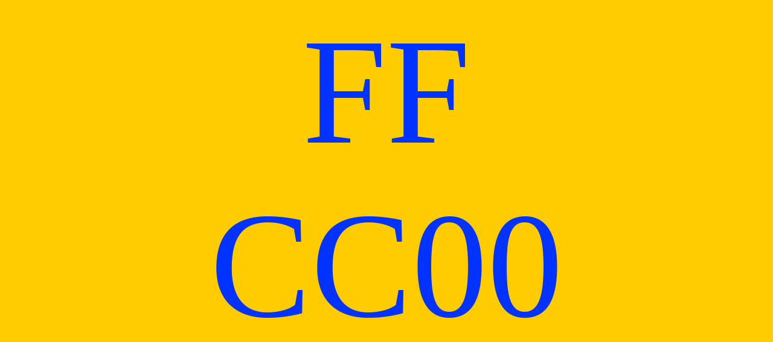

--- FILE ---
content_type: text/html
request_url: https://davidboeno.org/GROEUVRE/PRISME/FFCC00.HTM
body_size: 822
content:
<!DOCTYPE html PUBLIC "-//W3C//DTD HTML 4.01 Transitional//EN">
<html lang="fr"><head><meta http-equiv="Content-Language" content="fr"><meta http-equiv="Content-type" content="text/html;charset=iso-8859-1"><meta name="description" content="jaune site officiel de David Boeno un monde une oeuvre- an encyclopaedia on light and colours a work of photographer and neoplatonic copyist a world."><meta name="keywords" content="jaune"><meta name="subject" content="art contemporain,David Boeno,copiste,photographe"><meta name="author" content="David Boeno"><meta name="copyright" content="David Boeno 2007"><meta name="revisit-after" content="20 days"><meta name="identifier-url" content="http://www.davidboeno.org/"><meta name="publisher" content="David Boeno"><meta name="date-creation-ddmmyyyy" content="20122007"><meta name="Robots" content="all"><meta name="Rating" content="General"><meta name="Category" content="Document"><meta name="Page-topic" content="Document"><meta name="contactName" content="David Boeno"><meta name="contactCity" content="Paris"><meta name="contactState" content="France"><meta name="Classification" content="photographies, art, contemporain, doxographie"><meta name="location" content="France, FRANCE"><meta name="expires" content="never"><meta name="date-revision-ddmmyyyy" content="15012008"><meta name="Distribution" content="Global"><meta name="Audience" content="General"><link rel="shortcut icon" href="../../favicon.ico"><META HTTP-EQUIV="Refresh" CONTENT="17; URL=E5D800.HTM"><title>#FFCC00   Gold</title>
<style type="text/css">
     body, p {
font-family: Times, Times New Roman;
font-size: 250px;
text-align: center;
background-color: #FFCC00;
}
a:link {
color: #0033FF;
text-decoration: none;
}
a:visited {
color: #0033FF;
text-decoration: none;
}
a:hover {
color: #FFCC00;
text-decoration: none;
}


</style>
</head>
<body>
<a href="OR.HTM" title="Gold">F</a><a href="../GREC/K051.HTM" title="Safran">F</a><br><a href="../EAU/OR1.HTM" title="Or solaire">C<a href="XMENUL.HTM" title="Names of Colors">C</a><a href="COLJNE.HTM" title="Jaunes">0</a><a href="0COULEUR.HTM" title="Color">0</a>
</body>
</html>
